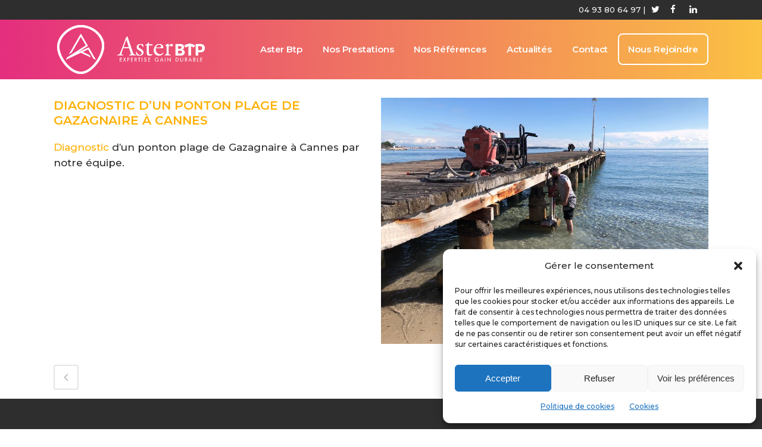

--- FILE ---
content_type: text/html; charset=utf-8
request_url: https://www.google.com/recaptcha/api2/anchor?ar=1&k=6LeqJxwqAAAAAIdmthNJwNWOqWGopVttW79Z_ig2&co=aHR0cHM6Ly93d3cuYXN0ZXJidHAuY29tOjQ0Mw..&hl=en&v=PoyoqOPhxBO7pBk68S4YbpHZ&size=invisible&anchor-ms=20000&execute-ms=30000&cb=cexnjkuwi9vp
body_size: 48615
content:
<!DOCTYPE HTML><html dir="ltr" lang="en"><head><meta http-equiv="Content-Type" content="text/html; charset=UTF-8">
<meta http-equiv="X-UA-Compatible" content="IE=edge">
<title>reCAPTCHA</title>
<style type="text/css">
/* cyrillic-ext */
@font-face {
  font-family: 'Roboto';
  font-style: normal;
  font-weight: 400;
  font-stretch: 100%;
  src: url(//fonts.gstatic.com/s/roboto/v48/KFO7CnqEu92Fr1ME7kSn66aGLdTylUAMa3GUBHMdazTgWw.woff2) format('woff2');
  unicode-range: U+0460-052F, U+1C80-1C8A, U+20B4, U+2DE0-2DFF, U+A640-A69F, U+FE2E-FE2F;
}
/* cyrillic */
@font-face {
  font-family: 'Roboto';
  font-style: normal;
  font-weight: 400;
  font-stretch: 100%;
  src: url(//fonts.gstatic.com/s/roboto/v48/KFO7CnqEu92Fr1ME7kSn66aGLdTylUAMa3iUBHMdazTgWw.woff2) format('woff2');
  unicode-range: U+0301, U+0400-045F, U+0490-0491, U+04B0-04B1, U+2116;
}
/* greek-ext */
@font-face {
  font-family: 'Roboto';
  font-style: normal;
  font-weight: 400;
  font-stretch: 100%;
  src: url(//fonts.gstatic.com/s/roboto/v48/KFO7CnqEu92Fr1ME7kSn66aGLdTylUAMa3CUBHMdazTgWw.woff2) format('woff2');
  unicode-range: U+1F00-1FFF;
}
/* greek */
@font-face {
  font-family: 'Roboto';
  font-style: normal;
  font-weight: 400;
  font-stretch: 100%;
  src: url(//fonts.gstatic.com/s/roboto/v48/KFO7CnqEu92Fr1ME7kSn66aGLdTylUAMa3-UBHMdazTgWw.woff2) format('woff2');
  unicode-range: U+0370-0377, U+037A-037F, U+0384-038A, U+038C, U+038E-03A1, U+03A3-03FF;
}
/* math */
@font-face {
  font-family: 'Roboto';
  font-style: normal;
  font-weight: 400;
  font-stretch: 100%;
  src: url(//fonts.gstatic.com/s/roboto/v48/KFO7CnqEu92Fr1ME7kSn66aGLdTylUAMawCUBHMdazTgWw.woff2) format('woff2');
  unicode-range: U+0302-0303, U+0305, U+0307-0308, U+0310, U+0312, U+0315, U+031A, U+0326-0327, U+032C, U+032F-0330, U+0332-0333, U+0338, U+033A, U+0346, U+034D, U+0391-03A1, U+03A3-03A9, U+03B1-03C9, U+03D1, U+03D5-03D6, U+03F0-03F1, U+03F4-03F5, U+2016-2017, U+2034-2038, U+203C, U+2040, U+2043, U+2047, U+2050, U+2057, U+205F, U+2070-2071, U+2074-208E, U+2090-209C, U+20D0-20DC, U+20E1, U+20E5-20EF, U+2100-2112, U+2114-2115, U+2117-2121, U+2123-214F, U+2190, U+2192, U+2194-21AE, U+21B0-21E5, U+21F1-21F2, U+21F4-2211, U+2213-2214, U+2216-22FF, U+2308-230B, U+2310, U+2319, U+231C-2321, U+2336-237A, U+237C, U+2395, U+239B-23B7, U+23D0, U+23DC-23E1, U+2474-2475, U+25AF, U+25B3, U+25B7, U+25BD, U+25C1, U+25CA, U+25CC, U+25FB, U+266D-266F, U+27C0-27FF, U+2900-2AFF, U+2B0E-2B11, U+2B30-2B4C, U+2BFE, U+3030, U+FF5B, U+FF5D, U+1D400-1D7FF, U+1EE00-1EEFF;
}
/* symbols */
@font-face {
  font-family: 'Roboto';
  font-style: normal;
  font-weight: 400;
  font-stretch: 100%;
  src: url(//fonts.gstatic.com/s/roboto/v48/KFO7CnqEu92Fr1ME7kSn66aGLdTylUAMaxKUBHMdazTgWw.woff2) format('woff2');
  unicode-range: U+0001-000C, U+000E-001F, U+007F-009F, U+20DD-20E0, U+20E2-20E4, U+2150-218F, U+2190, U+2192, U+2194-2199, U+21AF, U+21E6-21F0, U+21F3, U+2218-2219, U+2299, U+22C4-22C6, U+2300-243F, U+2440-244A, U+2460-24FF, U+25A0-27BF, U+2800-28FF, U+2921-2922, U+2981, U+29BF, U+29EB, U+2B00-2BFF, U+4DC0-4DFF, U+FFF9-FFFB, U+10140-1018E, U+10190-1019C, U+101A0, U+101D0-101FD, U+102E0-102FB, U+10E60-10E7E, U+1D2C0-1D2D3, U+1D2E0-1D37F, U+1F000-1F0FF, U+1F100-1F1AD, U+1F1E6-1F1FF, U+1F30D-1F30F, U+1F315, U+1F31C, U+1F31E, U+1F320-1F32C, U+1F336, U+1F378, U+1F37D, U+1F382, U+1F393-1F39F, U+1F3A7-1F3A8, U+1F3AC-1F3AF, U+1F3C2, U+1F3C4-1F3C6, U+1F3CA-1F3CE, U+1F3D4-1F3E0, U+1F3ED, U+1F3F1-1F3F3, U+1F3F5-1F3F7, U+1F408, U+1F415, U+1F41F, U+1F426, U+1F43F, U+1F441-1F442, U+1F444, U+1F446-1F449, U+1F44C-1F44E, U+1F453, U+1F46A, U+1F47D, U+1F4A3, U+1F4B0, U+1F4B3, U+1F4B9, U+1F4BB, U+1F4BF, U+1F4C8-1F4CB, U+1F4D6, U+1F4DA, U+1F4DF, U+1F4E3-1F4E6, U+1F4EA-1F4ED, U+1F4F7, U+1F4F9-1F4FB, U+1F4FD-1F4FE, U+1F503, U+1F507-1F50B, U+1F50D, U+1F512-1F513, U+1F53E-1F54A, U+1F54F-1F5FA, U+1F610, U+1F650-1F67F, U+1F687, U+1F68D, U+1F691, U+1F694, U+1F698, U+1F6AD, U+1F6B2, U+1F6B9-1F6BA, U+1F6BC, U+1F6C6-1F6CF, U+1F6D3-1F6D7, U+1F6E0-1F6EA, U+1F6F0-1F6F3, U+1F6F7-1F6FC, U+1F700-1F7FF, U+1F800-1F80B, U+1F810-1F847, U+1F850-1F859, U+1F860-1F887, U+1F890-1F8AD, U+1F8B0-1F8BB, U+1F8C0-1F8C1, U+1F900-1F90B, U+1F93B, U+1F946, U+1F984, U+1F996, U+1F9E9, U+1FA00-1FA6F, U+1FA70-1FA7C, U+1FA80-1FA89, U+1FA8F-1FAC6, U+1FACE-1FADC, U+1FADF-1FAE9, U+1FAF0-1FAF8, U+1FB00-1FBFF;
}
/* vietnamese */
@font-face {
  font-family: 'Roboto';
  font-style: normal;
  font-weight: 400;
  font-stretch: 100%;
  src: url(//fonts.gstatic.com/s/roboto/v48/KFO7CnqEu92Fr1ME7kSn66aGLdTylUAMa3OUBHMdazTgWw.woff2) format('woff2');
  unicode-range: U+0102-0103, U+0110-0111, U+0128-0129, U+0168-0169, U+01A0-01A1, U+01AF-01B0, U+0300-0301, U+0303-0304, U+0308-0309, U+0323, U+0329, U+1EA0-1EF9, U+20AB;
}
/* latin-ext */
@font-face {
  font-family: 'Roboto';
  font-style: normal;
  font-weight: 400;
  font-stretch: 100%;
  src: url(//fonts.gstatic.com/s/roboto/v48/KFO7CnqEu92Fr1ME7kSn66aGLdTylUAMa3KUBHMdazTgWw.woff2) format('woff2');
  unicode-range: U+0100-02BA, U+02BD-02C5, U+02C7-02CC, U+02CE-02D7, U+02DD-02FF, U+0304, U+0308, U+0329, U+1D00-1DBF, U+1E00-1E9F, U+1EF2-1EFF, U+2020, U+20A0-20AB, U+20AD-20C0, U+2113, U+2C60-2C7F, U+A720-A7FF;
}
/* latin */
@font-face {
  font-family: 'Roboto';
  font-style: normal;
  font-weight: 400;
  font-stretch: 100%;
  src: url(//fonts.gstatic.com/s/roboto/v48/KFO7CnqEu92Fr1ME7kSn66aGLdTylUAMa3yUBHMdazQ.woff2) format('woff2');
  unicode-range: U+0000-00FF, U+0131, U+0152-0153, U+02BB-02BC, U+02C6, U+02DA, U+02DC, U+0304, U+0308, U+0329, U+2000-206F, U+20AC, U+2122, U+2191, U+2193, U+2212, U+2215, U+FEFF, U+FFFD;
}
/* cyrillic-ext */
@font-face {
  font-family: 'Roboto';
  font-style: normal;
  font-weight: 500;
  font-stretch: 100%;
  src: url(//fonts.gstatic.com/s/roboto/v48/KFO7CnqEu92Fr1ME7kSn66aGLdTylUAMa3GUBHMdazTgWw.woff2) format('woff2');
  unicode-range: U+0460-052F, U+1C80-1C8A, U+20B4, U+2DE0-2DFF, U+A640-A69F, U+FE2E-FE2F;
}
/* cyrillic */
@font-face {
  font-family: 'Roboto';
  font-style: normal;
  font-weight: 500;
  font-stretch: 100%;
  src: url(//fonts.gstatic.com/s/roboto/v48/KFO7CnqEu92Fr1ME7kSn66aGLdTylUAMa3iUBHMdazTgWw.woff2) format('woff2');
  unicode-range: U+0301, U+0400-045F, U+0490-0491, U+04B0-04B1, U+2116;
}
/* greek-ext */
@font-face {
  font-family: 'Roboto';
  font-style: normal;
  font-weight: 500;
  font-stretch: 100%;
  src: url(//fonts.gstatic.com/s/roboto/v48/KFO7CnqEu92Fr1ME7kSn66aGLdTylUAMa3CUBHMdazTgWw.woff2) format('woff2');
  unicode-range: U+1F00-1FFF;
}
/* greek */
@font-face {
  font-family: 'Roboto';
  font-style: normal;
  font-weight: 500;
  font-stretch: 100%;
  src: url(//fonts.gstatic.com/s/roboto/v48/KFO7CnqEu92Fr1ME7kSn66aGLdTylUAMa3-UBHMdazTgWw.woff2) format('woff2');
  unicode-range: U+0370-0377, U+037A-037F, U+0384-038A, U+038C, U+038E-03A1, U+03A3-03FF;
}
/* math */
@font-face {
  font-family: 'Roboto';
  font-style: normal;
  font-weight: 500;
  font-stretch: 100%;
  src: url(//fonts.gstatic.com/s/roboto/v48/KFO7CnqEu92Fr1ME7kSn66aGLdTylUAMawCUBHMdazTgWw.woff2) format('woff2');
  unicode-range: U+0302-0303, U+0305, U+0307-0308, U+0310, U+0312, U+0315, U+031A, U+0326-0327, U+032C, U+032F-0330, U+0332-0333, U+0338, U+033A, U+0346, U+034D, U+0391-03A1, U+03A3-03A9, U+03B1-03C9, U+03D1, U+03D5-03D6, U+03F0-03F1, U+03F4-03F5, U+2016-2017, U+2034-2038, U+203C, U+2040, U+2043, U+2047, U+2050, U+2057, U+205F, U+2070-2071, U+2074-208E, U+2090-209C, U+20D0-20DC, U+20E1, U+20E5-20EF, U+2100-2112, U+2114-2115, U+2117-2121, U+2123-214F, U+2190, U+2192, U+2194-21AE, U+21B0-21E5, U+21F1-21F2, U+21F4-2211, U+2213-2214, U+2216-22FF, U+2308-230B, U+2310, U+2319, U+231C-2321, U+2336-237A, U+237C, U+2395, U+239B-23B7, U+23D0, U+23DC-23E1, U+2474-2475, U+25AF, U+25B3, U+25B7, U+25BD, U+25C1, U+25CA, U+25CC, U+25FB, U+266D-266F, U+27C0-27FF, U+2900-2AFF, U+2B0E-2B11, U+2B30-2B4C, U+2BFE, U+3030, U+FF5B, U+FF5D, U+1D400-1D7FF, U+1EE00-1EEFF;
}
/* symbols */
@font-face {
  font-family: 'Roboto';
  font-style: normal;
  font-weight: 500;
  font-stretch: 100%;
  src: url(//fonts.gstatic.com/s/roboto/v48/KFO7CnqEu92Fr1ME7kSn66aGLdTylUAMaxKUBHMdazTgWw.woff2) format('woff2');
  unicode-range: U+0001-000C, U+000E-001F, U+007F-009F, U+20DD-20E0, U+20E2-20E4, U+2150-218F, U+2190, U+2192, U+2194-2199, U+21AF, U+21E6-21F0, U+21F3, U+2218-2219, U+2299, U+22C4-22C6, U+2300-243F, U+2440-244A, U+2460-24FF, U+25A0-27BF, U+2800-28FF, U+2921-2922, U+2981, U+29BF, U+29EB, U+2B00-2BFF, U+4DC0-4DFF, U+FFF9-FFFB, U+10140-1018E, U+10190-1019C, U+101A0, U+101D0-101FD, U+102E0-102FB, U+10E60-10E7E, U+1D2C0-1D2D3, U+1D2E0-1D37F, U+1F000-1F0FF, U+1F100-1F1AD, U+1F1E6-1F1FF, U+1F30D-1F30F, U+1F315, U+1F31C, U+1F31E, U+1F320-1F32C, U+1F336, U+1F378, U+1F37D, U+1F382, U+1F393-1F39F, U+1F3A7-1F3A8, U+1F3AC-1F3AF, U+1F3C2, U+1F3C4-1F3C6, U+1F3CA-1F3CE, U+1F3D4-1F3E0, U+1F3ED, U+1F3F1-1F3F3, U+1F3F5-1F3F7, U+1F408, U+1F415, U+1F41F, U+1F426, U+1F43F, U+1F441-1F442, U+1F444, U+1F446-1F449, U+1F44C-1F44E, U+1F453, U+1F46A, U+1F47D, U+1F4A3, U+1F4B0, U+1F4B3, U+1F4B9, U+1F4BB, U+1F4BF, U+1F4C8-1F4CB, U+1F4D6, U+1F4DA, U+1F4DF, U+1F4E3-1F4E6, U+1F4EA-1F4ED, U+1F4F7, U+1F4F9-1F4FB, U+1F4FD-1F4FE, U+1F503, U+1F507-1F50B, U+1F50D, U+1F512-1F513, U+1F53E-1F54A, U+1F54F-1F5FA, U+1F610, U+1F650-1F67F, U+1F687, U+1F68D, U+1F691, U+1F694, U+1F698, U+1F6AD, U+1F6B2, U+1F6B9-1F6BA, U+1F6BC, U+1F6C6-1F6CF, U+1F6D3-1F6D7, U+1F6E0-1F6EA, U+1F6F0-1F6F3, U+1F6F7-1F6FC, U+1F700-1F7FF, U+1F800-1F80B, U+1F810-1F847, U+1F850-1F859, U+1F860-1F887, U+1F890-1F8AD, U+1F8B0-1F8BB, U+1F8C0-1F8C1, U+1F900-1F90B, U+1F93B, U+1F946, U+1F984, U+1F996, U+1F9E9, U+1FA00-1FA6F, U+1FA70-1FA7C, U+1FA80-1FA89, U+1FA8F-1FAC6, U+1FACE-1FADC, U+1FADF-1FAE9, U+1FAF0-1FAF8, U+1FB00-1FBFF;
}
/* vietnamese */
@font-face {
  font-family: 'Roboto';
  font-style: normal;
  font-weight: 500;
  font-stretch: 100%;
  src: url(//fonts.gstatic.com/s/roboto/v48/KFO7CnqEu92Fr1ME7kSn66aGLdTylUAMa3OUBHMdazTgWw.woff2) format('woff2');
  unicode-range: U+0102-0103, U+0110-0111, U+0128-0129, U+0168-0169, U+01A0-01A1, U+01AF-01B0, U+0300-0301, U+0303-0304, U+0308-0309, U+0323, U+0329, U+1EA0-1EF9, U+20AB;
}
/* latin-ext */
@font-face {
  font-family: 'Roboto';
  font-style: normal;
  font-weight: 500;
  font-stretch: 100%;
  src: url(//fonts.gstatic.com/s/roboto/v48/KFO7CnqEu92Fr1ME7kSn66aGLdTylUAMa3KUBHMdazTgWw.woff2) format('woff2');
  unicode-range: U+0100-02BA, U+02BD-02C5, U+02C7-02CC, U+02CE-02D7, U+02DD-02FF, U+0304, U+0308, U+0329, U+1D00-1DBF, U+1E00-1E9F, U+1EF2-1EFF, U+2020, U+20A0-20AB, U+20AD-20C0, U+2113, U+2C60-2C7F, U+A720-A7FF;
}
/* latin */
@font-face {
  font-family: 'Roboto';
  font-style: normal;
  font-weight: 500;
  font-stretch: 100%;
  src: url(//fonts.gstatic.com/s/roboto/v48/KFO7CnqEu92Fr1ME7kSn66aGLdTylUAMa3yUBHMdazQ.woff2) format('woff2');
  unicode-range: U+0000-00FF, U+0131, U+0152-0153, U+02BB-02BC, U+02C6, U+02DA, U+02DC, U+0304, U+0308, U+0329, U+2000-206F, U+20AC, U+2122, U+2191, U+2193, U+2212, U+2215, U+FEFF, U+FFFD;
}
/* cyrillic-ext */
@font-face {
  font-family: 'Roboto';
  font-style: normal;
  font-weight: 900;
  font-stretch: 100%;
  src: url(//fonts.gstatic.com/s/roboto/v48/KFO7CnqEu92Fr1ME7kSn66aGLdTylUAMa3GUBHMdazTgWw.woff2) format('woff2');
  unicode-range: U+0460-052F, U+1C80-1C8A, U+20B4, U+2DE0-2DFF, U+A640-A69F, U+FE2E-FE2F;
}
/* cyrillic */
@font-face {
  font-family: 'Roboto';
  font-style: normal;
  font-weight: 900;
  font-stretch: 100%;
  src: url(//fonts.gstatic.com/s/roboto/v48/KFO7CnqEu92Fr1ME7kSn66aGLdTylUAMa3iUBHMdazTgWw.woff2) format('woff2');
  unicode-range: U+0301, U+0400-045F, U+0490-0491, U+04B0-04B1, U+2116;
}
/* greek-ext */
@font-face {
  font-family: 'Roboto';
  font-style: normal;
  font-weight: 900;
  font-stretch: 100%;
  src: url(//fonts.gstatic.com/s/roboto/v48/KFO7CnqEu92Fr1ME7kSn66aGLdTylUAMa3CUBHMdazTgWw.woff2) format('woff2');
  unicode-range: U+1F00-1FFF;
}
/* greek */
@font-face {
  font-family: 'Roboto';
  font-style: normal;
  font-weight: 900;
  font-stretch: 100%;
  src: url(//fonts.gstatic.com/s/roboto/v48/KFO7CnqEu92Fr1ME7kSn66aGLdTylUAMa3-UBHMdazTgWw.woff2) format('woff2');
  unicode-range: U+0370-0377, U+037A-037F, U+0384-038A, U+038C, U+038E-03A1, U+03A3-03FF;
}
/* math */
@font-face {
  font-family: 'Roboto';
  font-style: normal;
  font-weight: 900;
  font-stretch: 100%;
  src: url(//fonts.gstatic.com/s/roboto/v48/KFO7CnqEu92Fr1ME7kSn66aGLdTylUAMawCUBHMdazTgWw.woff2) format('woff2');
  unicode-range: U+0302-0303, U+0305, U+0307-0308, U+0310, U+0312, U+0315, U+031A, U+0326-0327, U+032C, U+032F-0330, U+0332-0333, U+0338, U+033A, U+0346, U+034D, U+0391-03A1, U+03A3-03A9, U+03B1-03C9, U+03D1, U+03D5-03D6, U+03F0-03F1, U+03F4-03F5, U+2016-2017, U+2034-2038, U+203C, U+2040, U+2043, U+2047, U+2050, U+2057, U+205F, U+2070-2071, U+2074-208E, U+2090-209C, U+20D0-20DC, U+20E1, U+20E5-20EF, U+2100-2112, U+2114-2115, U+2117-2121, U+2123-214F, U+2190, U+2192, U+2194-21AE, U+21B0-21E5, U+21F1-21F2, U+21F4-2211, U+2213-2214, U+2216-22FF, U+2308-230B, U+2310, U+2319, U+231C-2321, U+2336-237A, U+237C, U+2395, U+239B-23B7, U+23D0, U+23DC-23E1, U+2474-2475, U+25AF, U+25B3, U+25B7, U+25BD, U+25C1, U+25CA, U+25CC, U+25FB, U+266D-266F, U+27C0-27FF, U+2900-2AFF, U+2B0E-2B11, U+2B30-2B4C, U+2BFE, U+3030, U+FF5B, U+FF5D, U+1D400-1D7FF, U+1EE00-1EEFF;
}
/* symbols */
@font-face {
  font-family: 'Roboto';
  font-style: normal;
  font-weight: 900;
  font-stretch: 100%;
  src: url(//fonts.gstatic.com/s/roboto/v48/KFO7CnqEu92Fr1ME7kSn66aGLdTylUAMaxKUBHMdazTgWw.woff2) format('woff2');
  unicode-range: U+0001-000C, U+000E-001F, U+007F-009F, U+20DD-20E0, U+20E2-20E4, U+2150-218F, U+2190, U+2192, U+2194-2199, U+21AF, U+21E6-21F0, U+21F3, U+2218-2219, U+2299, U+22C4-22C6, U+2300-243F, U+2440-244A, U+2460-24FF, U+25A0-27BF, U+2800-28FF, U+2921-2922, U+2981, U+29BF, U+29EB, U+2B00-2BFF, U+4DC0-4DFF, U+FFF9-FFFB, U+10140-1018E, U+10190-1019C, U+101A0, U+101D0-101FD, U+102E0-102FB, U+10E60-10E7E, U+1D2C0-1D2D3, U+1D2E0-1D37F, U+1F000-1F0FF, U+1F100-1F1AD, U+1F1E6-1F1FF, U+1F30D-1F30F, U+1F315, U+1F31C, U+1F31E, U+1F320-1F32C, U+1F336, U+1F378, U+1F37D, U+1F382, U+1F393-1F39F, U+1F3A7-1F3A8, U+1F3AC-1F3AF, U+1F3C2, U+1F3C4-1F3C6, U+1F3CA-1F3CE, U+1F3D4-1F3E0, U+1F3ED, U+1F3F1-1F3F3, U+1F3F5-1F3F7, U+1F408, U+1F415, U+1F41F, U+1F426, U+1F43F, U+1F441-1F442, U+1F444, U+1F446-1F449, U+1F44C-1F44E, U+1F453, U+1F46A, U+1F47D, U+1F4A3, U+1F4B0, U+1F4B3, U+1F4B9, U+1F4BB, U+1F4BF, U+1F4C8-1F4CB, U+1F4D6, U+1F4DA, U+1F4DF, U+1F4E3-1F4E6, U+1F4EA-1F4ED, U+1F4F7, U+1F4F9-1F4FB, U+1F4FD-1F4FE, U+1F503, U+1F507-1F50B, U+1F50D, U+1F512-1F513, U+1F53E-1F54A, U+1F54F-1F5FA, U+1F610, U+1F650-1F67F, U+1F687, U+1F68D, U+1F691, U+1F694, U+1F698, U+1F6AD, U+1F6B2, U+1F6B9-1F6BA, U+1F6BC, U+1F6C6-1F6CF, U+1F6D3-1F6D7, U+1F6E0-1F6EA, U+1F6F0-1F6F3, U+1F6F7-1F6FC, U+1F700-1F7FF, U+1F800-1F80B, U+1F810-1F847, U+1F850-1F859, U+1F860-1F887, U+1F890-1F8AD, U+1F8B0-1F8BB, U+1F8C0-1F8C1, U+1F900-1F90B, U+1F93B, U+1F946, U+1F984, U+1F996, U+1F9E9, U+1FA00-1FA6F, U+1FA70-1FA7C, U+1FA80-1FA89, U+1FA8F-1FAC6, U+1FACE-1FADC, U+1FADF-1FAE9, U+1FAF0-1FAF8, U+1FB00-1FBFF;
}
/* vietnamese */
@font-face {
  font-family: 'Roboto';
  font-style: normal;
  font-weight: 900;
  font-stretch: 100%;
  src: url(//fonts.gstatic.com/s/roboto/v48/KFO7CnqEu92Fr1ME7kSn66aGLdTylUAMa3OUBHMdazTgWw.woff2) format('woff2');
  unicode-range: U+0102-0103, U+0110-0111, U+0128-0129, U+0168-0169, U+01A0-01A1, U+01AF-01B0, U+0300-0301, U+0303-0304, U+0308-0309, U+0323, U+0329, U+1EA0-1EF9, U+20AB;
}
/* latin-ext */
@font-face {
  font-family: 'Roboto';
  font-style: normal;
  font-weight: 900;
  font-stretch: 100%;
  src: url(//fonts.gstatic.com/s/roboto/v48/KFO7CnqEu92Fr1ME7kSn66aGLdTylUAMa3KUBHMdazTgWw.woff2) format('woff2');
  unicode-range: U+0100-02BA, U+02BD-02C5, U+02C7-02CC, U+02CE-02D7, U+02DD-02FF, U+0304, U+0308, U+0329, U+1D00-1DBF, U+1E00-1E9F, U+1EF2-1EFF, U+2020, U+20A0-20AB, U+20AD-20C0, U+2113, U+2C60-2C7F, U+A720-A7FF;
}
/* latin */
@font-face {
  font-family: 'Roboto';
  font-style: normal;
  font-weight: 900;
  font-stretch: 100%;
  src: url(//fonts.gstatic.com/s/roboto/v48/KFO7CnqEu92Fr1ME7kSn66aGLdTylUAMa3yUBHMdazQ.woff2) format('woff2');
  unicode-range: U+0000-00FF, U+0131, U+0152-0153, U+02BB-02BC, U+02C6, U+02DA, U+02DC, U+0304, U+0308, U+0329, U+2000-206F, U+20AC, U+2122, U+2191, U+2193, U+2212, U+2215, U+FEFF, U+FFFD;
}

</style>
<link rel="stylesheet" type="text/css" href="https://www.gstatic.com/recaptcha/releases/PoyoqOPhxBO7pBk68S4YbpHZ/styles__ltr.css">
<script nonce="hosog4GaK71q1OGgdAxq0w" type="text/javascript">window['__recaptcha_api'] = 'https://www.google.com/recaptcha/api2/';</script>
<script type="text/javascript" src="https://www.gstatic.com/recaptcha/releases/PoyoqOPhxBO7pBk68S4YbpHZ/recaptcha__en.js" nonce="hosog4GaK71q1OGgdAxq0w">
      
    </script></head>
<body><div id="rc-anchor-alert" class="rc-anchor-alert"></div>
<input type="hidden" id="recaptcha-token" value="[base64]">
<script type="text/javascript" nonce="hosog4GaK71q1OGgdAxq0w">
      recaptcha.anchor.Main.init("[\x22ainput\x22,[\x22bgdata\x22,\x22\x22,\[base64]/[base64]/[base64]/[base64]/[base64]/UltsKytdPUU6KEU8MjA0OD9SW2wrK109RT4+NnwxOTI6KChFJjY0NTEyKT09NTUyOTYmJk0rMTxjLmxlbmd0aCYmKGMuY2hhckNvZGVBdChNKzEpJjY0NTEyKT09NTYzMjA/[base64]/[base64]/[base64]/[base64]/[base64]/[base64]/[base64]\x22,\[base64]\x22,\x22K8ONZiwwWwXDk8KNwrXCgn/Cs8OLw4ZRPMKQPMKswoItw63DisK+VsKXw6suw50Gw5hIcmTDrh9Uwo4Aw64bwq/DusOcBcO8wpHDhA49w6AIeMOiTG7Ciw1Gw4EjOEtgw4XCtFNwXsK5ZsOYR8K3AcKBQF7CpgLDqMOeE8KxDhXCoU7Di8KpG8O3w4NKUcKxacKNw5fCmsOuwo4fVcOewrnDrRrCtsO7wqnDpMO4JEQ7GRzDm3LDmzYDLcKgBgPDj8K/w68fBRcdwpfCn8K+ZTrCi3xDw6XCrThYesKWT8OYw4BywqJJQDEuwpfCrhHCrsKFCGYKYBU/Gn/CpMOFRSbDlTjCl1sye8Oaw4vCi8KQBgRqwpYBwr/CpREvYU7CuAcFwo9fwol5eGk/KcO+wqbCp8KJwpNOw4DDtcKCJQnCocOtwrF8woTCn0vCl8OfFhXCjcKvw7Nyw7gCwprClcKKwp8Vw6fCoF3DqMOkwolxODjCjsKFb0nDgkA/ZlPCqMO6DcKGWsOtw61BGsKWw7lMW2dDHzLCoSACABhhw5dCXHM7TDQUEHo1w70Yw68Bwr0awqrCsA4Yw5Ytw5xjX8OBw6cXEsKXO8OSw455w41re1pxwqZwAMK0w756w7XDqU9+w61UbMKocgRtwoDCvsOUU8OFwqwoPhoLLcKXLV/DqCVjwrrDk8OWKXjCvDDCp8ObOMKeSMKpY8O4wpjCjVgTwrsQwoLDmm7CksObO8O2wpzDkMO1w4IGwr5Mw5ozDQ3CosK6CsKQD8ODe0TDnVfDhcK7w5HDv2cBwolRw7PDncO+wqZcwoXCpMKMeMKBQcKvD8K/UH3Dl3dnwobDgE9RWRTCq8O2VkZdIMOPFsKGw7FhcGXDjcKiFsOZbDnDsEvCl8Kdw6zCunhxwoUywoFQw6jDpjPCpMKlDQ4qwpUgwrzDm8KrwqjCkcOowpBgwrDDgsKJw43Dk8KmworDpgHCh3FOOzgawrvDg8OLw5AcUFQZZgbDjBIwJcK/[base64]/CisOew7XCosKgwrjDu8OeasKpGQR8HX0RwpI5d8O+LAPDo8K4wr01w4/CuF4BwoHCmMKxwonChC/[base64]/w5dTw6A4XWZvO8OLJn3CjgHClcOwBcOUBgzCtMOow7ZGw5puwp/DgcO2wovDkW4ow6YEwpIPYcKGF8OAZhotNsKew6HCjBAhQErDkcOcRyhRDcKybjVowphZUX/Ds8KsDcK/XwLDlEDChWYrBcOgwoMqfCMyEEHDksOpB0HDi8OOwpVHY8K+wp/Dh8Ole8O8V8K5wrLClsKwwrzDozJPw5XCmsK7dMK7b8KNZMK0GlnCvEPDl8OmD8OnJz4swq5Cwr3ColfCpDQ6LsKNO1PCq3kHwoocKH/DqHvCs1PCpUnDjsOuw4zClMOBwr7CrD3Du1/[base64]/w7HDgVZFP8OXw5B/[base64]/Cq1jCh8O5dGLCpcKRw5vDjR7Dj3nCgsOgwq1lPMK1fMOew4LCqQTDhDpBwqnDscK/QcOXw5rDlsOiw5ZTMsOIw77Dv8OkOMKuwrVwZMKiYSnDtcKIw7XCnQEkw7PDhsKdRm7DlUPDkcKyw6lIw6gEHsKBw7R4UsOOVT7CrsKaNznCmkPDgy5pYMOoeWHDtX7CkSzCs0XCkVDCnUQmacK1YMKxwq/DoMKbwq/DrAvDoE/CinPCtMKQw684GgrDhTLCphXCgMKxNMOdw4NCwqgPccKMdEJRw410QXJswoHCvMO6GcK8AiTDtUvCgsOpwpbCvwNswrPDqXzDmU4JMS7DsUUJUCDDmsORIcOVw6AUw7Egw5MqRQh1M0DCtMKWw4DCmmxxw6vChAfDtS/Cp8K8w6UeAX8OdcK1w73Ds8KkbsOTw4pvwp0Gw6BfNMKTwplKw7Ehwq9LLsOKEghXUMKCw5UdwpvDgcOkwqcww4LDgibDvDzCkcOpOlNKLcOePsKaEkU2w7pfwrB9w7sZwosEwovCngHDgMOfCMKRw4t+w4/[base64]/e2XDlMKla8OvYcKcw7FVw4R/VyAQYMOfwpXChAotHcKsw4bCg8ODw7jDhAAUwpvCnkgJwoIbw4NUw5rDqMO0wrwPX8KqIXhISwXCuxFow5F8G0dwwobCkcOXwo/Cinw7w6LDn8OhAxzCscOEw5HDj8OhwpDCl3rCpsKkTcOxMcKRwpPDrMKcw47ClcKgw73CpMOIwqxvTSckwqPDrkPChTpBTsKMXMOmw4DDiMOdw4cvwoXCoMKAw5laXwxVAwoKwr1Rw6bDo8OFfsKoQhbCj8KlwrbDncOjCMO5WcOMMMKoecK/di7CoyPDvgjDgHbCpcOZKTDCllDDkMKDw5Aiwo3Dnztzwq7DtsOWR8KBJHF1T10Fw61JZsKzwq/DrFF9I8OUwq4Pw7F/GHLCvQBJcXJmBQ/[base64]/KBnCicOTByUHwokIXD9Tw5VDTiHCozbDrgADHsO6esOWw47DsUfDucOSw6jDlnLDqHLDlHrCp8Kww4pIw4EWH2IwJcKzwqvDrTTDpcOwwqLCth52O0pBYT/DnkF0w7/DrwxKw4xqJXjCisKxw4DDtcOxUnfChFfCncObLsOMYHwyw7rCtcOjwqjCqywAG8O6dcOYwrHCtjHCrxXDpzLDmDTCknBLBsOibkJGYVUVwpwZaMOww4UMY8KaRxoTX2rChCbCicKvLx/DrxkRJMK9LG/Dq8KddWbDrcORasOBNSQ7w6nDvMOkaDLCucOyTEnDihQ7wpMWwoZhwpxZw50Twop/VV/DvnHDv8KXCSFLCB7CoMKtwpY4LgDCtMOkcDDCjjbDncKgFMKzPMKiMMOGw7RMwrbDs3/[base64]/[base64]/DgFVsw5fCjMOQwqhmTT1FK8OswrvDrcORRcKYw5lTwo8sUMOywq4qb8K2E0owE3VZwq/CvMOMwrPCmsKnNDsjw7Z4YMK5N1XDlDPCusKOwotUC3UiwqNgw6wrIcOnLsK/w7ErZCxifS/[base64]/[base64]/w6bCkFzDvcKqwpnDtcOewqTCmsOJVMKKd8OYeEJ0wrksw5xTIW7DllnClmLDvMOsw4I+P8OVdUZJwr8CJsKUBw4/[base64]/CrDnDkRIXTcKkwr0ZwpvDqyBUwrVmY8KwwqHCucKoVjTDpGhZwo/[base64]/DkkvCgsOGBRhmVBo8wqXCrjw0w6fChcO4w74RwprDu8OhfRkyw4Nuwqd3Q8KKYFjDklvDqMKdX1J0M2fDoMKeTgLCnnsHw4ENw6g9BQEtGEvCpsK7XE/[base64]/Dq2bCn0EiTHs1w5nCg0VKw7h/E8OYwqVeccKMLwZUf0USU8KhwobCsyAUFcOJwox6ZMOhIcKawpDDsHstw4rCjcKswoNIw7FEQMOvwrDClhDCpcK1wq3DksOMfsKTVDXDqSvCn3nDrcK4wofCp8Kgw54Vwq5rwq7DhGjClMKrwq3CiHbDk8O/I25mw4QOw4A3CsKHwrgnIcKPw67Dq3fDt3nDt2sXw6Nmwp/DrzrDusKLbMKQwrDDiMKTwq87aynDhFcBwol4wqADw5lQw5dhF8KIHRjDr8ORw4fCrcKiaWdPwr9uSC99w7rDoGLCmlk5R8OYKEfCuVfDq8KOw4jCqhMCw4zCvMKBw747QcKswqDDhk7DmVHDgi4DwqvDsE/Dnn8TG8OIEcKywozDiiLDmwvDkMKAwrs8woZvA8K8w74Xw7E/TsKMwr0oLMOOUkJFIMO+J8OHUAZdw70qwqDCr8OCwpJ4w6TCqG3CtjBybU/DlgXDmMOlw7BawrzCiCDCtzM/wq3CscKow4bCjCEbwqHDj37CrsKdQ8KJw7rDmsOfwovDnVASwqBvwo7CtMOUM8KbwqzCgTsuByB2S8Kpwo9nbAZ3wo50ecK1w5DDo8OuPyjCjsOaWMKSAMOHBVFzwojCrcOoKUfCh8OVcUnCusKHPMOJwoYCTgPCqMKfwrjDksOYAsKRw6Ipw6FkDC8/JUJtw4TCusOobUZDFcOawovCncOgwo46wpjDoHQzMcKQw7Z4KBbCnMKvw6fDo1fDpx7Dn8Ksw6lJQz9mw5AUw4/[base64]/CtF0ywoF1Nh3CvsOebcOVwo1uw73DjRV9w5Bqw6HDinrDvWTChcKawoxdIcO/[base64]/wpdGwqtEXcOQGHojCyUDw7YMKnDDl8KQQ8O9w6TDv8OowrtKKnDDjnjDpQRjYFvCsMOZLsO9woEKfMKIPsKMQ8Ocwr0eRCYIKyzCjcKEw6wNwrrCgsKLwo0uwqwiw5tEAcK3w54/W8KOw4E4BV/[base64]/CpjJxwrc9DUjDlzZfw6DCrCTDosKIMBBlw5zCsUJ/w6fCjy5DOFnDhSnCuQPDssO/w7nDjMOyU2TClxjDhsOfXj1Jw4jCk3lPwrUlUcKVMMOvGyt5woJgf8K3DS4zwpg/wo/DocO2AcO6X1bCoyzCtXLDt0zDtcOWw6nDrcO1wpxgBcOzJC0ZTA4KOxvDjmnCvwPCr1TDlHgOIMK5BcKewq7CoDjDonjDqsKwRx3Cl8OxG8OLwpjDpsKCT8OrPcKDw54XEXkww6/DslXCtsO/w5DDgDLCplTDoAN/wr7CmcObwotKesK/w4/CnTrDmcObGhbDtsONwpg5XXl9HMK0IW9Iw5lZTMOZworCrsK8I8Kdw4rDrMKkwqzCgDx/wogtwrpdw4fCuMOQGHPDnnLCocKqexdWwoEtwqddK8KidSM8wofCjsKfw7EMAzk7X8KEHcKuZMKlODlxw5ZDw6NVR8KRf8KjC8ORYsKSw4hEw5/CsMKfw5DCrlAYB8OXw4Asw5HCisO5wpcewr5XCk55Q8O9w5tMw5MECHHDgnHCrcODDBjDs8OGwojCnzbDqRR0W2oZJFbDmV/[base64]/PnI1TFjDmsO/F31PH2UTwqZzw4wCWsO9woVdwrnDpCZkWVPCtMKlwoV/wrgKeiwbw5LCssKYGMKiXA3CucOVw7PCosKtw6LDpsKxwqbCpwXDusKbwoATwrjCosKVMlTClA5ocsKfwrTDssO0woQMwp9saMO5w5x3MMOhSMOOwoHDohMpwrnDmsOQesKjwoFlK3Y4wrdRw5zCg8OywrvCuxrCqMOQPxrDjsOCwo/Dqkg/[base64]/WGjCiULCm8KMw6XDp8KlDMKxw6hUw7zCmcK/[base64]/CuMKcwoQEwrrCl8OuwqzCtkbDkmFEOj10MDx3w5p6GMK4wpF0wrrClGEtVyvChW46wqYpwql6wrfDkD7CuSwDw6DCgjg3wqbCgAzDqUd/wrFwwr0KwrcNRnLDoMKDX8Omwp7CvMKfwoJOwqBXaQkaVDhxaULCrRkHJcOBw6/CtigvBw/[base64]/Cl8O8CsOuw4kgwpBQwr5IFkp7w6bCrsORw6TDklQ2woVFwph+w681wpLCt2DCuQrDq8KtTwXCm8OWdXPCrsO1PmXDssOUNH9uYGFlwrTCoAwdwogEw4RFw4Mfw5xEbQ/CoDwVV8Otw7bCrMKLRsKZUxzDkkcow6UKwo/CqcOrV2UAw7DChMKeYknDm8OXwrXCs2bDtMOWwroUDsOJw4MYZA/DuMKxwr3DlSPCuyPDi8KMLiHCnsOCe1zDusKhw6lhwpvCvw5hwqbCkXzDoT/CncOywqzDiD0qwr3CuMKtwrnDuC/Cp8Ovw6PCn8OMe8KzYBQNS8KYY2p9bVclw7giw5nDvizDgGXDmMOGSALDgTfDjcOdJsKZw4/CsMOzw79Rw6/[base64]/[base64]/DmWfDrMOaGMKKwqHChXjDv8KdAMKNw54+BgM4X8Omw6kWDTLDqsKmIsKFw4XDokhiQAbCjGYswq5mw4/DtwXCvSIxwp/[base64]/CsCnCpTrDkBfCn8OFw5PCsMKCPcKAw6hmBcKuw4dKwos1fsONE3LCtxh5w53DuMKew5TCrEDCoU7DjTJLa8K1VsKoUlDDicOhw402w6kmbwHCtgLClsKywqrCgMKFwqXDrsK/woHCgVLDqDQfDzXCh3FMw5HDrMKqBVk/[base64]/DmMOUKMKSRyzDg8Kfw4/CvsKHw7wjesKnw7DCvhkiLcOewrYibzdTdcOIwrl0OSgwwokKwpRNwrnDgsKmwpJKw7Rzw4rCghJWVcKgw4bCkcKKw5rCjwrChMOxNEo8w5IkOsKZw6dnL03CiRPCukwzwrDDmz7CuXzCr8KDesO6wpRzwovCi3zCkG3CvMKiDmrDhMK0WcKVw7vDpC51Kl/DvcKKc3HCi05Ow5/Cp8KOb2vDu8OXwqIHw7UfAsKed8KwYSvDmy/CpD5Ww4MFeCrCusOMwo7DgsOew7bCl8KEw6QrwrM7wobCsMOsw4LCpMO5wqN1w4PCsRrDnHB2w5fDpcKdw6nDhsOqwpnDrsK9EGbDi8KcUXYlJMKCFMKkGyvCpMKIw7lewo/CqMOGwovDkk9VcMOdEcOnw6/[base64]/CqifCpsOdwqPDowUBbGN9wqR3KMK1w5p+XsOUw75Ww7pxe8OFPSVRwpfDuMK0BcO4w4kWZkHCtirCpEPCnXU8BhrCiUbCmcORfwVbw5dAw5HDmHU3XmQjRMKGNR/CssOAPcOewqNha8OWw7QUwr/DmcO1wrBew6I9wpVEIsKgw55vJEjDsn5swpgtw5nCvMO0A0QdfsODPw/Dr0zDjgxaWmgRwoJ1w5nCt1nDnXXDnABzwpXCrkbDsGJcwrs0woXCiA/DqMK9w5YVIWQiAcK3w7/CpMO4w6jDq8O+wr3DoWNhWsO4w7xyw6PDhcKvCWV2wqPDr2w6fcKsw6DCgMOWFMOawq8xIMOyDMKuN0hdw4QfNMOLw5vCtSfCmMOOXhhSbSI3w5rCsSldwofDnx9qXcKWw6lQGMOMw4jDqgfDlMKbwo3DmFZtODPDusKcA1/DiU1oJiTDmcOYwqbDqcOQwoDDuB7Cp8KcEz/CssKnwpUWwrTDq2Nrw40lHsKrdsKywrHDo8KpIkNnw7PDoSM6SxEtTsKnw4JqTcOVwrLChFfDhyhKecOSPjbCpMORwrLDjMKwwqnDi252Ql8LbSdzGMKDw7xJTyXCjcKnAsKdUgPCgwnCuQfCicO4w6nCmSjDt8KqwozCrsO8I8KXM8OsBWLCqmNibsK2w5HDg8Oywp/DhMKgw45ywqNqwoTDhcKgZsKTwpLCk1fCu8KGfVXDjsO6wrIWNwDCoMK9I8O0D8OGw7bCocK9aBrCoE3CocKww5w/wohHwohgWGcUOF1QwqPCjhDDmC5Id2lhw6QsZQ4NE8OJOn4Tw4oJCwYswp4qecK1LMKdWBXCk3jDs8Kzw6HDpxrCicOsOA8RHWfCiMK3w5vDhMKdbsKNDMOpw6jClWXDpcK/AkzDuMK9D8OswqzDh8OTRDHCoyXDpHHDvcOcR8KoRcOQXcK3wqUAPcOSwozCtcOZYC/Ckw4gwp/CtkllwqZKw5HDr8KwwrQzCMOCwpzChn/DsHDCh8KVIHQgcsOrwobCqMKAU2AUw4TDksOKw4ZVD8OmwrTDjnxLw5rDoSUMwoHDiQgwwopHPcOow68Gw59mC8OpOn/DuCNHacOGwrTCscKQwqvCksOvw6s9VxfCqsKMwrHCp24XScKHwrI9VMKYwoUQSMKBw5nChwJAw6QywozCjx0cLcOlwr3DtMOwNsKWwoPDjcKZcMOtwrPChi9LBmwiVg7Ch8OIw6dpEMOMDgF6wrLDqUzDkTvDlX8/S8K3w5kDXsKYwpUjw4LDuMORGmPDpsKSZmXCuXTCqcOqIcO7w6bCpXEWwo7CvsOTw5bDpcK4wqfCoUA9GsOlH1pzw7zClMKbwrvDscOiwofDsMKFwrEvw4JcbcKuw5LCmjEzWXwgw4cfYcK4wpPDkcKDw45Iw6DCrcKRNMKTwpPCqcOZFGPDlMKew7gew64zwpV/PlFPwolMM2kxfMK+akDDg1smHkIgw77DusOrU8ONW8OQw6smw4llw6TCoMK2wpXCjMKINSzDvlfDvwlxYg7CnsOAwqgfajxRw57DgEACwpnCncKsdcKHwow+wqVNwpZzwr1Wwp3Dr2nCvVzDjh/[base64]/DiBfCscKKw4nDiMKSBGpywr7CkcOxwr3Dvnd+w5HDt8KGw57CkA8lw48/KMKPfyTCksKUw786YcOIeEHDh3BgP3R8fMKGw7AbNSvDp2zCmABMIk9oaRfDhMKqwqDCmXTChAEBbEVdwoAlMFwKwqrCu8Ktwq9cw7pVw6fDjMKcwoU/w58Rw6TDt0zCrwjCgcKbwrDDlQXCi0LDtMKFwpoxwq9swoJVFMKVwojDiA1bR8KKw6A4b8OtFsOAb8O+Sw91OsKMMcOFdX0IRidjw6k3w5zDsntjc8KAC10Cw6ZzOXnCohnDr8OXwp8twrzCucKNwoDDvU/Dg2kgwoALRsO3w55tw5HDmMOdNcKgw6DCsRYEw7IyFsOXw64GRH8Vw7DDhsOfAcOPw7glRy7Ct8OjcMK5w7jCjcOiwrFRK8OLwrHCmMKDd8KwXFLCucOTwqnCgWHDoBzCtsO9wqjCqMKiSsO4wrLChsOIV2TCt3/CohrDhsOzw59Lwp/DkjMTw5NWwoRNEMKdwovClw3DosKpAMKHNSVDKMKMFyHCjMONHx1HMMObDMKVw5BawrfCuxduMsOVwqw4RnzDssOlw5rDgcK/[base64]/Dp0Eaw4HDokrDn8OKEBvDrRLDq0nChQZHFsKrAFXDsRtfw4Jrw4d+wojDpn8/wql2wpDDrsK+w6xEwoXDlMKXEQ5xO8KYTsOmFsKTwrHCgwnDpCjCpHxOwqfCnBHDgWstEcKSw67DosKNw5jCtcOtw4LCg8OBYsKswoHDq3DDvxfCrsOoVMKLGcOSJBJNw4DDjHfDgsO/OsOAcsK1EyoTQsO8WcK2ZFDDsyVaWcOpw5jDsMOpw6TChlwfw6wBw6Qnw7t7wprCjBDDshgjw7bCnS/[base64]/[base64]/wp7DvsOFw6TCkMKyJcOhblY1G8OSKVgdOsKxw67Dt2/CncOzwq7DjcOjCGTCqE9sXsO9ASTCl8OjHMOmQGHDpMK1cMOwPMKuwqXDigQFw6AVwprDscO2wo17VwXDnsKuw60mDEl1w5hoMcOXPA/DlMO4TFw/wp7Ci3opHsOZUGjDlcOSw6vClzzCs0jCt8Kjw7/CunlXS8K0QFbCkWnDhsK1w5VpwpLDpcOZwqw6K3/DhBU3wqAEN8OcamppfsK7wrpfGcOxwrnDpcKUMFnCpcKJw6rCkCPDocKEw73DmMKwwrsUwroiakIOw4LCkg4BWMKuw6DCm8KbV8Onw7LDpMO7wo1gYnlJNcKFEMK2wo0HJsOiNMOJUcOmw6rDjVfCmjbDicKOwqvCoMKswohQR8OSwqTDvVgyAhjCowQ9w7oqw48/[base64]/CvsKGPkPDqsKCQCtWw4VPP0rDjcO+E8Kiw7HDkMKMw5/DgnsCw4TCu8K4wogVw6HCoTzCpcKYwpTCn8KtwqYqAB3CkD9vMMOGZsKqasKmZsO0XMOXwoZESinCqMKobsOyDStlI8Kbw6NRw4XCgcKvwqUQw7jDsMODw5/[base64]/N8KwZjPCj8Oxwrg4wpTDjlfDlnlKw7FVYArDscOAIsO9wofCmTIPb3ZLZ8KyJcKEaAjDrsOHJ8OUwpFHV8KswrhqScKlwqgOXGzDg8O2w5LCrMOhwqYNUAcUw5nDhkg/c1fCkRgJwrhewr/DpHNawq0fHzhBw6o6wprDkMKxw57DgR1rwpAiNMKvw7gkHsKdwr7CvMKPRsKBw7AzdAEQwr/DqMOyKDXDjcKWwp1QwrzDlAFLwpV4MsKGwqTCh8KNH8K0IiDCtztpcGrCrMKuUm/Dh1TCoMK/wrnDpMKsw7dKRWXCvzTCnAMAwqFsEsK3TcK5WGXDucKAw58hwoY7KUPDshbCi8KaOS95J18vBXnCusK7w5Msw5TCsMOOwps+NXoILXFLX8O7J8Kfw4VrJ8OXw4UowrBjw5/DqzzDqyzCvMKoYmMCw53DtAlNw5DDmMODw5kRw7B9K8KtwqB2A8KZw6JGw4/DicOJZsKLw6HDnsOuasK5FsKDd8KzNnjDrw/[base64]/J2fCsMKIUmrDsnvDlHbCoW0+w4NiLG/ClcOxGcKvw7/CnMKQw7bCr2QgM8KjZzrDqMK7w67CsQrCqBjCrsOSdMOfD8Khw4lYwofClAh4PlREw71pwrxLIS1Ufl1fw6IJw75Ow7nCglwUK1PCmsKPw48Aw45bw4zCj8Kxw63Cn8K9FMOKclkpw7JSwqVjw7Qmw6Raw5jDkz3DoVHChcOEwrdUNnQjwr/CkMOjQcODdW85wr0+Ih8Eb8ONb10/c8OJPMOEw6LDjsKvcmTCk8K5bTFGd1pyw7fCjhDDo17Dm3AORcKKQgPCvUFpQ8KJCsOmI8Okw4fDtMKtKWIjwrvCicOHw7kDT05YXW/CkGZpw6PCp8KOXXnCuyJqPy/[base64]/Dm8KYDylqL1HCkG7CucKzPFPCpcOkw71mFEFcwpgfCMO1LMKow5BOwrd2F8OyTcK0w4p8wpXCj1jCtMK7wqg3asKXw6wNaDDCvC9zOMKtC8O4V8KEB8OscmrDqnjDtFrDlz/DtzHDhMOww4BDwrgKwrHChMKGw6zCkX98w7lKL8KMwo7DtsK1wo3DgTBqdMKsZcK6w7kRAgHDgsOlwocQDsK3VcOoKVLDu8Kkw6huBU9XZAXChSHDoMKhNgXDvFt1w4zDlAnDnRXDr8KZE0LDnkzChsOobms2wo0pw4EdTMOWQEMNw4PCgHjCncKCAV/CgXTCuh1wwozDonfCo8O8woPCoxhBZ8K7TMKww4hoTMKqw7oSScKXw5vCuhwiZSIhI2LDtBVFwokdZXw1dB8Zw5Qrwq3CtwxsJ8OlNCDDiT3CvnTDhcKrV8KZw4pedz4pw74/S1E3asOTSmEJwrTDrjJJwrFjb8KraC0gI8Omw5fDq8OwwrjDrsOTRMOWwrFCacOGw5fDnsODw5DDmmElXBjDpEcvw4TCmDnDqSsiwp8vKMO4w67DuMKdwpTCm8O8G17DrSwjw5TDoMOvNsOww4c4w5zDum7DsgrDglvCh39EV8OTUjXDnC5sw5/CmnE+wqpcw61tKkHDmcKrKcK/[base64]/DucOZFSPDsMOPwqPCnMKjHFPCtMKtwoPCnlLDqk/DuMO+SzgaQcKbw6VXw5bCqH/DlcOHB8KsVEPDsHzDjsO1JcOkbhQWwr1ELcOAwrYYVsOzOAx8w5jCk8OKw6cAwoYwNlDDhll/w7jDosKFw7PDncOHw74ALjHDrMOfDC86w4rDlsKGLBktAsOMwrvCgRLDq8OlVHkIwq/CpMKoO8OpflXCgsOHw4LDv8K+w7LDh25Ww5FDcxh7w4RNbWk1JH3Dk8OyNmPCtVDCvGzDjcKBLBnCg8K8FhLCnlfCo1hHBsONw7/CnVbDl2hlAXDDpknDpcKiwo5kIWZRMcOWZMOXw5LDpcOReVHDtwLDpcKxLsOwwqrCj8K7OknDhnjDigF8woHCisOVGMO+UR9KWjHClcKOOsOkK8K5F0nCgMOKIMO3G2zDhCHDkcK8BsOlwpUowq/[base64]/[base64]/DnkDCj8K0w6HCpn3DtsKvTsKpwpMlXy/Cn8O0TGMYwrk+w5HDncO0w6HDo8KoSMK9woNZPjLDnMO1XMKlYMOWdcO2wqLCuSDChMKHw6/CvFdmL1IFw6VXQgjCjcO1CHltRF5Gw7cFw7fCkMO+cSjCnMO6IlnDpcOfw5bCilvCpMKWV8KFcsKTwoRPwosLw5bDtTnCmUPCqsKIw5tFdUdMEMKTwqrDn1rDq8KMDG3DvmcSwpfCmsOfw4w0wrXCrsOrwoPDlgnDilZlVm/CozAPKcKPfMOzw70mU8KtbsOPEU5hw53CosO8Rj/CpcKTwrIPCmjDn8OMw6tkw48DE8OTH8KwOA7ChXVAPcKdw4HDjhBgcsOzH8Oyw4AkRcOxwpA4An4jwp4cOHzCmcO0w5lxZS/DvHFFeRLDr2lYPMOcwq/DojwFw43ChcKJwp5VVcKFw7LCt8KxDcO+w5rCgD3DjR5+aMKawrN6w6ZwNMKpw44WY8KRw6bCp3dJOhfDqyFLTndtw7zCrn7CgsOvw5vDtWwOY8KBYl/Ctn3DvDPDoh3DiBbDj8KEw5bDkB95wpZIJ8OBwrXCg2XCh8OcesONw6PDvj0BQ2TDtsO2wq/DtkoMMnDDt8Kqd8Kkw5FRwoTDucOwfFvCljzDkxzCucK0wr/DkURlesOPNMOIL8KFwpRIwrbCnwjDv8OHw4gjCcKFVcKbS8K5BcKjw4Nyw4NcwodZacKzwq3ClsKPw7JQworDocOwwqN/[base64]/EUMbF2ZMaFYCRMKNwp9YdVrDlULCsDgbGXrCuMOnw4ZVFm1swpI3S0NiKRhzw71zwogJwpIPworCuATClm7CkBDDoR/DuVMmMGweX1bCmBRgPsOawpHDp0DCtcK/NMOfIMOYw4rDicKJL8OWw4o2woTDrA/CgcKfYxInJwYDwpYaAQEQw7VCwpV+GMKZPcOQwrI2MlfCjAzDkQfCvMKBw6JKfQlnwq/[base64]/ClMKzw7ZLWsKxwrLCq8KwYGgqwqbDh33CrcKzwql3wrZGPMKbNsK6WsOQfDwQwot4VsKSwoTCp1XCsURFwpzCqMKvF8Ozw7oqQ8KRXTAOwrVdwrogRMKjRcK2csOoeHNgwrXCjsOvIGQLf096RXl6RW/DjmMuJ8Oxa8OvwonDncKbWh5BQMONAj4sX8KNw6PDpAlFwpJLUErCsm9SZX7DicO6w57DuMKrLyHCrlR0HDbChVTDgcKreH7Cn0k3wonDksK/w6rDjgfDsw0Aw4/CqMOfwoMVw6LCqMORVMOoLsKtw6HCv8OGLzIdEmzDmcOLKcOBwqEKPcKMIlXDnsOdJcK/IzzDkk7DmsO+w6PChGDCoMKFI8Ocw5fCmhIWOTHCmAgKw47Dt8KhT8OfTMKLPMOgw6HCqX/DmcKDwr/Cm8K9YjBaw7nDnsOVwqfCozIWasOWw6HCoTNXwo/Dp8Kmw4fCusKwwpbCqMKeC8KBwrPDkVfDgH3CgTgRw7B7wrDCiXguwofDrMKFw4LDqTVxQC1YDcKoeMK2dcKXQsOOVRZUw5Btw5MNw4RjNwnCixI5JMKJAMK1w6gYwo/DnsK/YHfCmUEUw5wXwr3CvVVRwqBEwrYYOlzDnF4jJUZPw57Dq8OqPMKWG27DnMOMwp57w6TDmsOVLsK6w61nw7gMNmsSwoxKB1LCugbClSXDiFHDhzvDmhZhw4vDuw/DpsKBwo/CugzClsKkZAJiwq4sw4AewojDiMObTjZTwr5owp5EXsKQQ8ORc8OVX2BHe8KbEB3DuMO5XcKKcj95wrfDosO2w6PDn8KZEiEgw4sSOjnCqkDDu8O7FsKpwrTDiy7CgsOBw4FFwqIOwrJ4w6dtwrXCh1dhw58FNA1mwpbDgcKYw5HCg8KkwrbCjMKMw7gzZz1/f8KTw5dKMxIkQR9hMQHDjsKSwrNCE8KTw5Bub8KkCRfCoCDDrcO2wrPDtXhaw6rClyoBAsKLw6nClEYFE8KcYk3DlcOOw6vDrcKIaMOOY8OCw4TCkTDDoHg/Rx/[base64]/[base64]/DkTYkw74lJ1nCrB1ow5UTFAvDlDbDuSnChxt0MHk2BMO9w49gX8K4F3DCusODwpvCtMKoW8KpTMOawqLChwzCnsOya3Rfw6fDkybChcKMTcOPR8OOw7zDoMOaHsOQw63DhMOTWcOFw7/[base64]/CncO5wqQtw6sFwrs9wrnCscKjwrXCsDtbw6lEUXLDgcKwwrlrXXgMen9hQWHDosKpdhAQGSZdfsORHMO5IcKXeSjCgsOjCQ7DqMOLB8K6w4TDpjZaFicAwp98GMKnwrzClRBSDMK8KA/DgcOEw71+w4A1bsO3VBfDpEfDk30cw50BwonDo8Kww4TDhncxHXJIcsO0AsOJAcOjw4fDsQdOwrHCpcOQdjZhXsO+RMOdwovDv8O/ATzDqMKYw4Ehw7stAQTCssKXfyPCqnBSw6LCtMK2b8KJwp/[base64]/[base64]/DtG0yw5nCmEg4w4TCp8OEaDc5WAnDhwvCkBIfNzFdwoBDwpI4TcOzw47CisKIWXUEw4F8WQzCncKAwqxow71dworCgXvCv8K6BRbCrjhycMOUbwbCmRAdYsKTw55rPiJ1WcOqw7h6I8KMPcOaHntXVlDCpsOwXsODdA3CjMOYGGrCiALCvD4Pw6/[base64]/XVZSwp8Lb8KgRyjCjmUpGsOBw6kMw5PDkcKTNSHDj8KMw48rIsODD0nDhR5Bw4N5w5ACLnc/wpzDpsORw6ojKkFpTyHCpcK6dMKdY8O8w681PiYDwr8uw7bClGcdw6TDssKzcMOWEsK7L8KGR0XDgWpreGnDrMKswrV5HcOmw7fDmcKDclXCtSDDiMOOKcK/w5MSwp/[base64]/w5cbwrLDsMKHXU8Pe8KwPhTCrWrDhcO1w6hWLUnCvMKCF3DDqMK0w5AOw6tqwqddBHfDgMOCPMKQU8K4VGB8wonDoExhGRXCgFo6JsK/BStUw5LCqsKbFTLCkcKZHMKCw5vCmMONKMOxwoduwo7Dk8KTIMOJw4jCvMKtQcKZD1TCjRnCs0U5ScKfw4nDosOmw491w5o4AcKLw4x7GAXDmAxia8OfUcK9TU4ww7hOB8OnYsK7w5fCm8KUwrkqcXnCo8KswpLCvC/DmHfDlcOTC8KkwoTDqmXDh03CtG/ChFo5wq0wSsO9wqHCjsOSw6ESwrvDksOZcjQjw65TS8OBcDtSwoc4wrrDvnBzL1PDjTvDmcK0w55IbsO0wqo2w6AbwpjDmcKNDEdmwrPDsEIgccKMG8KZM8O/[base64]/woRBNsKxw4hKAyTCpMKjwpbClTJJwoLDuXPCmSDChGsnJlowwo7CjFfCksKnQsOrwohdOMKcPcOfwr/CslZ/YjsxCMKfw4sfwp9BwpRXw57DtCbCvsOUw4IHw7zCuxs/w7kULcOIFGHCiMOqw4fDoS/DhcK9wqrCl1tmwoxJwrEOwrRZw4UrCsOmL2nDv0jCpMOlPW/DrcOuwqzCoMO2SBd0w6HChEVuYHTCi0/DoEYVwqJpwpPCicOzBzNbwoAgSMKzNzTDhWdHTMKbwqHDuyrCp8OnwrIFQ1TCnl1vE0jCsFklw73CmHEowonCoMKDeEXCuMOGw6rDrhdZCj05w4Z3LmvChE0VwoTDisKlwpvDjg/CmcKZbXbDiUvClUh1Dwcnw4I+QcOjKsKbw4fDgC/ChWPDikZjdGM7wpYhAsKzwrRnw6p6elBNBsO1dUXDosOEf1MKwqnChX7Dum/DpSrCq255SH4hw5xRw7vDqHbCoVXDmMOAwpE0wo3CqG4kGA5jwp3CgXoUABpXGSfCvsOsw782wp4ew6kRFsKJDsK2w5g5w5c8S3fCqMOGw7x1wqPCnBkfw4AlasOuwp3DlsOQfcKTDnfDmcORw7jCoCxOQ0gMw40BH8KLQsKqVy/DjsOLw63DtMKgJMOhGAItE1UbwpfCqSxDw6TDqwTCtGsbwrnDicOGwqDDnBvDpcK/OhI7L8KIwrvDm2FewrHCp8OswozDt8K6Cw/ClEBqOiReUiLDgXjCuV/DkUYUwoA9w4HDrMOOaF4fw6LDpcOMw5UTAlzDn8K/[base64]/[base64]/w7lNLMOpw7UZJGMTMWjClCfCgm1XGMOTw5l0UMOWwoMuXQPCjG0Fw63DhcKDPcKbd8KTMcOhwrbCnMK5w4NkwqhPJ8OXWVPCgWNMw77CpxfDlApZwoYEQcO7wo18wpfDu8Orwq5CYiAjwpfCkcOtYVrCmMKPfcKnw7MZw5INKMOfGsOif8Ktw6EqZcKyAC/ClksCRXciw5rDpTpawo/Dl8KFQMKHWcOiwq3DmcOYO2zDn8OhRlsfw4XDtsOGEMKeBV/ClcKMQQHCisKzwqUyw7VCwqrDg8KNcT1ZKcOodHHCq25jLcKsCzbCh8KNwqVETzDCh1nClkHCpBnDqANzw5hew5rChULCjzQcQMO6dQAzw4PCq8OtOxbCuG/CuMOSw61ewr1KwqtZYADDg2fChcKLw5IjwoIaYCggw6QnZsO4Z8OpPMOYwqo3wofDizMWwovCjMOwAjbCjcKEw4I1wpjDgcKzJ8OwfmDDvXvDvjjDoEfCrwTColIXwqkVwovDv8Oxwro7wqclF8O+JQ0Aw4XDvsO4w5/DrkxKwp0ZwpnCg8K7w6FpcwbCq8KpcsKDw70Yw6jDlsKXUMKAbEU4w7lOKg5kwpnCohbDlkfCrsKVw5VtMFPDg8ObL8OMwoZYAVDDg8OsBMOcw5XCk8OffMK9RTsIbcKZGhxUw6zCuMKdTMK0w78OOcOpBhInFwMJw6RoW8KWw4PDjHbCjC7Du1wowqTCocO3w4/CpMOxYMOYRCAkwos6w4MKScKLw5VVPShpwq9SbU4VK8OJw5fDrMOsd8OTwoDDvwvDnkTCky7CkiNFVsKKw7plwpsXw5glwq9EwofCmCPDjVdHMxxvSw/DgcOBZ8OtZlHCjcO1w7ZgASk5BMOXwpUGE1QwwqQyGcKSwpoFJlfCuS3CmcKMw55AbcKqPMOpwrLCs8KHwr8bSsKPWcOBasKdwr0wBsOTPSkME8OyGE3DkcOAw4lSF8O5HgrDn8OLwqTDlMKJwp1AVlJeKxoewpvCpVxiw6wEamXDmRTDpsKQPsOww7TDsiNZPB/ChljDiUXDj8OwGcK3w5zDjHrCsmvDnMKNbRoUS8OGOsKXRXtoLSEMwq7CpFUTwonCvMOKw6hKw7/CpcKPw6xJF1I/d8OLw7HCswhpAMOMeDEiO1gZw48vOcKvwq3CsDRCOQFPU8Ohwq8owq4bwrXCssO4w5ImSMO2QMOdES/DgsOGw75ge8KjDihmaMO/KzTCrQo/w7giE8OtAsK4wrJwYHM1fcKLPiLDuzNcXxfCuVnClzhVRMONw7vCsMKLVD9lwq8bw6dLwqt/[base64]/DqDgJwrdOCngKwrrDgTzCtcOeTMOpw4/Dh8KSwoLCqx7DnsKdVcOywrw8wqbDicOJw7TDisKoYcKAVWNvZcOqKCTDhh7DpsOhHcKNwqPDmMOMNgU/wonCj8KWw7cmw7rDugDDv8OIwpDDlcOOw5LDtMOrwoQuRgdHAinDiUMQwroGwppTL3Z+Jw/DhcOhw5LDpGXDtMOybAvDnyHDvsK1KcKlUmrCk8OvU8KZw6ZccWxhOsOiwoA2wqXDtxl6wqLDs8KnP8Kow7Mxw64kOMOWASvDiMKhJcKlZSZRwqDCh8OLBcKAwqwpwp58UyJ/[base64]/DqcKeBcOsQ2ZqAsOrwrIEKF/DicKVE8KLwqfCtiRnCMOmw5ccY8K/w7s7aA8owrRXw5LDiFRJfMOaw6bDrMOZIMKxw5NGwqxtwodUw7lkDwEtwpbCtsOfRTDDkhYKC8OWS8OAbcK/wqtWVznDk8OQwp/Cq8KKw63CkwDCng3Clg/Cq2fCjDLCp8O1wpjDjXfCmHlIWsKWwqnCtCnCrFvDoBgxw6hIwo/DjcK8w7TDgCsERsOqw4zDv8KmXMOewp3DrcKww5HDhAdfw4AWwrFLw5YBw7DCkmx/w7dUBF/ChMO0PBvDvGnCpMO/[base64]/Dm8ObOV7DsBtLF8KQw546WHfCrcK/wo5ILn4zYsOQwpzDnjXDi8OFwroLWSbCmEZywrdWwr9zXsOoKDTDj13DtMK5wpM5w51fEhLDqsOwYG3DvMOGw7HCksKmORJiCMKGwrXDiGM9T2Q+w4s2PGPDi0/CgHptF8OVwqAIw5vCkC7Dsl7CqWbDjxHCpHTDmcKDfcOPfjAGw5ADGjZpw4ckw6EIKsKAMQ8dSFEmQBMvwrbCtUzDuQfDm8Oyw7g5wqkIw5XDhcKLw6l0UsOSwq/Dv8OOJg7DnmvCpcKTwpEtw6ogwocoTE7CtmtJw4VObgXCnMObBcO4emvCumwUBcOSwoUVOnkkP8Orw47ChC03w5PDl8KFw5TDhsOFDgRFe8OMwpnCocOTfA/CkMOGw4vCiS7CucOcwr7CpMKLwpgaNRbCksKCX8O0fhHCusKbwrvCuzJ9wonDhA9+wr7Dsl8pwp3CvcO2w7FUw7BGwrbCjcOeGcO4wr/CrXRFwpUXw6wgw6zDt8Kyw7MIw6J1VcK+NDjCo37DssO6w7A0w6cew5Adw6URewZVUMK8XMK0w4Y0IHHDuXLDtMOFUmQ6D8KyE1N2w5w2w7TDssOkw5PCucO2CcOLWsOETiDCg8K3dMOyw5zCs8KBHcOpwrTDhF7Dk0rCvgvDogtqAMKIEcKmSTnChsOff1sEw5/DpTXCq3oEwq/[base64]/CuHzCl07ChlDCvcOEV13DqGpzYMKicBHCgMOWw6RPAltHR3lFHsOvw6HCucOkESvDoXo6SUBDQCHCuGdkATEVXVYTb8KHbR7CrMK5c8K+wovCjMO/WXUuFh3DlcODJsK8wqrDpFPDmXrDlMOKwq3ChQYLMcKzwpTDkT7CgjbDucK7woDDhcKfZBN0Pi3DvVoPUjxaNMOGwq/CtG4XN2R9DQfChMKVaMOHR8OadMKIPMOjw7NuGwXDl8OGGlTCu8K3w6wLccOrw4Zqwr3CojlDwr7DiHcvOMOAd8OTW8KVZwTCq3vDinh6wo3Di0zCskcrRkPDu8KTasKfAGHCv3xiDsOGwpd8HVrCqhZPwolXw4LDmcKqwoh5RT/[base64]/w6DCmyjDi8Kaw5/Cr8OOUcKJOGsxViQaw6DCpHJmw4bDvsOWwoZ+wroAwp7CqD/Cp8OoWsK3wotUdDMsFMOvw7xNw6PCu8OYwp9rC8OpEMOYR2DDgsKKw6nDkCfCkcKQcsObe8ObS2kRZTojwolKw6dkw4LDlyfDviYGBMOoaRzDoVcjQsOsw4HCploowofCsR5LERw\\u003d\x22],null,[\x22conf\x22,null,\x226LeqJxwqAAAAAIdmthNJwNWOqWGopVttW79Z_ig2\x22,0,null,null,null,1,[21,125,63,73,95,87,41,43,42,83,102,105,109,121],[1017145,507],0,null,null,null,null,0,null,0,null,700,1,null,0,\[base64]/76lBhnEnQkZnOKMAhnM8xEZ\x22,0,0,null,null,1,null,0,0,null,null,null,0],\x22https://www.asterbtp.com:443\x22,null,[3,1,1],null,null,null,1,3600,[\x22https://www.google.com/intl/en/policies/privacy/\x22,\x22https://www.google.com/intl/en/policies/terms/\x22],\x22Iyvf9x2HXJuZXYrWTQtL4fSIyQ/VUz4Niq38ATRfk7g\\u003d\x22,1,0,null,1,1769350131659,0,0,[37],null,[125],\x22RC-N0IvDoOagOTzCQ\x22,null,null,null,null,null,\x220dAFcWeA4km3XzTGmgc8hOOgmE7c-m-tBikry7T1reUboWz1zn0H8v7wRspg6xqjyXQvUM-ekKCJ5jCMR7MY5VrF1jFGpQkOG_WQ\x22,1769432931641]");
    </script></body></html>

--- FILE ---
content_type: text/css
request_url: https://www.asterbtp.com/wp-content/themes/bridge-child/style.css?ver=6.9
body_size: 4504
content:
/*
Theme Name: Bridge Child
Theme URI: http://demo.qodeinteractive.com/bridge/
Description: A child theme of Bridge Theme
Author: Qode Interactive
Author URI: http://www.qodethemes.com/
Version: 1.0.0
Template: bridge
*/
@import url("../bridge/style.css");

h1 {
    font-size: 2.1em;
    font-weight: 600;
}
h1.bgcolor,
h2.bgcolor {
    color: transparent;
    background-image: linear-gradient(45deg, #e42e7e, #ffb000);
    -webkit-text-fill-color: transparent;
    -webkit-background-clip: text;
    display: inline;
}

h1 span {
    color: #5d5d5d;
    text-transform: uppercase;
    font-size: 0.8em;
    font-weight: 600;
}
h2 {
    text-transform: initial;
    font-size: 1.5em;
    font-weight: 800;
}

h3 {
    color: #e42e7e;
    font-weight: 500;
    font-size: 1.3em;
    margin-bottom: 1em;
    text-transform: initial;
}
li {
    list-style-position: outside;
    margin: 0 0 0 25px;
}
.boxed {
    max-width: 1100px;
    margin: auto;
}

.card {
    border-radius: 8px;
    overflow: hidden;
    -webkit-box-shadow: 0px 0px 24px -6px rgba(0, 0, 0, 0.25);
    -moz-box-shadow: 0px 0px 24px -6px rgba(0, 0, 0, 0.25);
    box-shadow: 0px 0px 24px -6px rgba(0, 0, 0, 0.25);
}

.hidden {
    display: none;
}

.card .full_section_inner {
    padding: 30px;
}
.title_black{
    font-size:22px;
    color:black;
}
@media screen and (max-width: 1100px) {
    .boxed {
        margin-left: 15px;
        margin-right: 15px;
    }
}

.center-things {
    text-align: center;
}
.q_slider {
    height: 68vh;
}
.slider-text h1 {
    text-transform: uppercase;
    color: white;
    font-weight: 700;
    text-shadow: 0px 0px 40px rgba(0, 0, 0, 0.5);
}
.slider-text .btn_vide {
    color: white !important;
    font-size: 1em;
}

.slider-text h2 {
    font-size: 1.1em;
    letter-spacing: 0px;
    font-weight: 500;
}
.slider-text p {
    font-size: 0.9em;
}
.page-template-default,
.full_width,
.single-post .content,
.single-portfolio_page .content {
    width: 100vw;
}
.single-post .title_outer,
.post_info,
.post_image {
    display: none !important;
}
.header_top{
    background-color: rgba(46, 46, 46, 1) !important;

}
.header_img {
    width: 100vw;
    height: 20vh;
    background-size: cover;
}
.header_img .overlay {
    background: linear-gradient(to right, rgba(228, 46, 126, 0.7), rgba(251, 194, 67, 0.7));
    mix-blend-mode: multiply;
    position: absolute;
    width: 100%;
    height: 100%;
}
@media screen and (min-width: 769px) {
    .flexmiddle > div {
        display: flex;
        align-items: center;
    }
}
#menu-header-top a {
    color: white !important;
}
header.fixed .header_bottom,
.home header.fixed .header_bottom {
    background: linear-gradient(to right, #e42e7e, #fbc243) !important;
}
.footer_top {
    background: url("/wp-content/uploads/2020/05/aster-footer-min.png");
    background-color: #2e2e2e;
    background-repeat: no-repeat;
    background-size: 10%;
    background-position: bottom left;
    font-size: 0.8em;
}
@media screen and (min-width: 1000px) {
    .footer_top #custom_html-3 {
        text-align: right;
    }
}
@media screen and (max-width: 1500px) {
    .footer_top {
        background-blend-mode: soft-light;
        background-size: 20%;
    }
}
@media screen and (max-width: 999px) {
    .boxed {
        margin-left: 15px;
        margin-right: 15px;
    }
    .header_bottom {
        background: linear-gradient(to right, #e42e7e, #fbc243) !important;
    }
    .mobile_menu {
        background: transparent !important;
    }
    nav.mobile_menu ul li a {
        color: white !important;
        font-weight: 600 !important;
    }
    nav.mobile_menu ul li:hover a {
        color: lightgrey !important;
    }
}
@media screen and (max-width: 599px) {
    .footer_top,
    .footer_col1 {
        text-align: center !important;
    }
    .separator {
        margin: auto !important;
        margin-top: 1em !important;
        margin-bottom: 1em !important;
    }
}
.footer_top ul li a {
    text-transform: uppercase;
    font-weight: 600;
}

.footer_top a {
    color: white;
}
.footer_top .separator {
    width: 7em;
}
.footer_top .tel {
    display: block;
    margin-bottom: 1em;
}
.footer_bottom {
    height: 1em !important;
    color: #a2a2a2 !important;
}
.fa-bars {
    font-size: 25px;
    color: white;
}
.btn-slide a {
    font-weight: 200;
    border: solid 2px #fff;
    padding: 20px;
    color: #fff;
    margin-top: 20px;
    transition: all 0.5s ease 0s;
}
.btn-slide a:hover {
    border: solid 2px #fff;
    background-color: #fff;
    color: #767676;
    transition: all 0.5s ease 0s;
}
.carousel-inner p {
    text-shadow: none;
}
.content_vertical_middle {
    padding-top: 0px !important;
}
.txt_img {
    position: absolute;
    top: 35px;
    bottom: 35px;
    left: 35px;
    right: 35px;
    border-left: 2px solid #fff;
    border-right: 2px solid #fff;
    border-top: 2px solid #fff;
}
.image_with_text {
    overflow: hidden;
    text-transform: uppercase;
}
.image_with_text img {
    height: 100%;
    width: 100%;
    margin-bottom: 0px;
}
.image_with_text .separator {
    display: none;
}
.image_with_text .btn-slide a {
    font-weight: 400;
    position: absolute;
    bottom: -25px;
    padding: 10px;
    left: 33.1%;
    font-size: 14px;
    width: calc(33% - 20px);
    text-align: center;
}
.image_with_text .btn-slide a:hover {
    position: absolute;
    bottom: -25px;
    padding: 10px;
    font-size: 14px;
}
.titre_img {
    color: #fff;
    font-size: 27px;
    padding-left: 35px;
    padding-top: 35px;
}
.img_space {
    border-bottom: solid 2px #fff;
    position: absolute;
    bottom: -2px;
    color: rgba(0, 0, 255, 0);
}
.img_space:nth-child(2) {
    right: -2px;
    width: 33.8%;
}
.img_space:nth-child(4) {
    left: -2px;
    width: 33.5%;
}
.carousel_logo {
    background: linear-gradient(to right, #e42e7e, #fbc243);
    padding: 60px 0px 60px 0px;
}

.image_with_text {
    display: block;
}
ul#menu-header li {
    display: inline-block;
}
ul#menu-header li a {
    color: #fff;
    transition: all 0.5s ease 0s;
}
ul#menu-header li a:hover {
    color: #e42e7e;
    transition: all 0.5s ease 0s;
}
#nav-menu-item-1175 a {
    display: inline;
    border: 2px solid #fff;
    padding: 15px;
    border-radius: 8px;
}
#nav-menu-item-1175 a:hover {
    background-color: #e53281;
    opacity: 1;
    color:#fff;
}
.has_fixed_background {
    background-size: cover !important;
}
.logo_contact img {
    width: 60% !important;
}
.info_contact {
    border: solid 2px #fbc243;
    height: 460px;
}
.champ_formulaire {
    width: 100% !important;
    display: inline-block;
    text-align: center;
   /*  margin-bottom: 10px !important; */
}
.wpcf7-spinner{
    position: absolute;
}
.contact_home .wpcf7-submit {
    border-color: #fff !important;
    width: 70% !important;
    text-align: center !important;
    border-radius: 70px !important;
    margin-top: 40px !important;
    margin-bottom: 40px !important;
    padding: 5px 0px !important;
}

.champ_formulaire input,
.champ_formulaire select,
.champ_formulaire textarea {
    /* box-shadow: 0px 0px 30px #eee; */
    /* border-radius: 15px !important; */
   
}
input.wpcf7-form-control.wpcf7-submit {
    border-radius: 25px;
    background: #e53281;
    color: white;
    border-color: #e53281 !important;
}

.wpcf7-submit {
    border-radius: 25px;
    background: #e53281;
}
.wpcf7-submit:hover {
    color: #e53281 !important;
}
.btn_expertise {
    padding: 20px 30px !important;
    color: #fff;
    background: #e42e7e;
}
@media screen and (max-width: 975px) {
    .image_with_text .btn-slide a {
        width: 50%;
        left: 22%;
    }
    .img_space:nth-child(2) {
        width: 22.5%;
    }
    .img_space:nth-child(4) {
        width: 22.5%;
    }
}
@media screen and (min-width: 400px) {
    .titre_img-first {
        padding-top: 185px;
    }
}
/*PAGE MOT DE PASSE PRIVEE*/
.post-password-form {
    margin: 50px auto;
    padding: 100px 0;
}

.post-password-form p {
    color: #666;
}
input#pwbox-95 {
    border: 2px solid #303030;
    border-radius: 2px;
}
.post-password-form input[type="submit"] {
    background-color: #fbc243;
    border-color: #fbc243;
    text-align: center;
    padding: 0px !important;
}
.post-password-form input[type="submit"]:hover {
    background-color: #e53281;
    border-color: #e53281;
}

.post-password-form input[type="submit"] {
    width: 100%;
}
.btn_orange {
    border: 2px solid #fbc144;
    color: #fbc144;
    padding: 0.7em 3em;
    border-radius: 25px;
    display: inline-block;
    font-family: Montserrat, sans-serif;
    margin-top: 1em;
    margin-bottom: 1em;
    text-transform: uppercase;
    font-weight: 600;
    width: 11em;
}
.btn_gris {
    border: 2px solid #707070;
    color: #707070;
    padding: 0.7em 3em;
    border-radius: 25px;
    display: inline-block;
    font-family: Montserrat, sans-serif;
    margin-top: 1em;
    margin-bottom: 1em;
    text-transform: uppercase;
    font-weight: 600;
}
.btn_vide {
    border: 2px solid white;
    padding: 0.7em 3em;
    border-radius: 25px;
    display: inline-block;
    font-family: Montserrat, sans-serif;
    margin-top: 1em;
    margin-bottom: 1em;
    text-transform: uppercase;
    font-weight: 600;
    width: 11em;
}
.btn_white {
    background: white;
    color: #3c3c3c !important;
    text-transform: uppercase;
    font-weight: 600;
    padding: 0.7em 3em;
    border-radius: 25px;
    display: inline-block;
    font-family: Montserrat, sans-serif;
    width: 11em;
    text-align: center;
}
.btn_white:hover {
    background: rgba(255, 255, 255, 0.7);
    color: black !important;
}
.boxed > div {
    margin-left: -2%;
    margin-right: -2%;
}
.flexcards {
    margin-top: -5em;
}
.flexcards .image_with_text {
    -webkit-box-shadow: 0px 0px 20px -6px rgba(0, 0, 0, 0.2);
    -moz-box-shadow: 0px 0px 20px -6px rgba(0, 0, 0, 0.2);
    box-shadow: 0px 0px 20px -6px rgba(0, 0, 0, 0.2);
    border-radius: 10px;
    margin: 1%;
    background: white;
    padding: 1em;
}
.flexcards h4 {
    color: #2e2e2e;

    font-weight: 700;
    text-align: center;
    margin-bottom: 1em;
    font-size: 0.9em;
    /*display: inline;
    color: transparent;
    background-image: linear-gradient(45deg, #e42e7e, #ffb000);
    -webkit-text-fill-color: transparent;
    -webkit-background-clip: text;*/
}
.flexcards > div > div,
.flex-small-cards > div > div {
    display: flex;
}
.flexcards p {
    text-transform: none !important;
    text-align: center !important;
    font-size: 0.8em;
    line-height: 1.2em;
}
.flexcards img {
    width: 50% !important;
    height: auto !important;
    margin-left: 25%;
    margin-bottom: 1em;
}
@media screen and (min-width: 645px) and (max-width: 975px) {
    .flexcards > div > div,
    .flex-small-cards > div > div {
        justify-content: center;
    }
    .flexcards .image_with_text {
        width: 26%;
    }
    .flexcards > div > div {
        flex-wrap: wrap;
        justify-content: center;
    }
}

@media screen and (min-width: 500px) and (max-width: 644px) {
    .flexcards > div > div,
    .flex-small-cards > div > div {
        justify-content: center;
    }
    .q_slider {
        height: 77vh;
    }
    .flexcards .image_with_text {
        width: 38%;
    }
    .flexcards > div > div {
        flex-wrap: wrap;
        justify-content: center;
    }
}

@media screen and (max-width: 499px) {
    .q_slider {
        height: 77vh;
    }
    .flexcards .image_with_text {
        width: 100%;
        margin-bottom: 1em;
    }
    .flexcards > div > div {
        flex-wrap: wrap;
        justify-content: center;
    }
}

.white_card,
.white_card_small {
    -webkit-box-shadow: 0px 0px 12px -3px rgba(0, 0, 0, 0.5);
    -moz-box-shadow: 0px 0px 12px -3px rgba(0, 0, 0, 0.5);
    box-shadow: 0px 0px 12px -3px rgba(0, 0, 0, 0.5);
    background: white;
    padding: 1.5em;
    border-radius: 10px;
}

/* BLOG */
@media screen and (min-width: 769px) {
    .mobile {
        display: none;
    }
    .horizontal-item {
        width: 48%;
        margin: 1%;
        margin-bottom: 1% !important;
    }
    .white_card1 {
        top: 5em;
    }
}
@media screen and (max-width: 768px) {
    .laptop {
        display: none;
    }
    .horizontal-item {
        width: 100%;
        margin: 1%;
    }
    .flexblog {
        flex-wrap: wrap;
    }
}

@media screen and (min-width: 500px) and (max-width: 768px) {
    .horizontal-item {
        width: 45% !important;
    }
}
@media screen and (max-width: 499px) {
    .horizontal-item {
        width: 95% !important;
    }
}
.wrap {
    flex-wrap: wrap;
}
.flexblog {
    display: flex;
    justify-content: center;
}
.flexblog .contenu h4 {
    color: #5d5d5d !important;
    text-transform: uppercase;
    font-weight: 600;
    font-size: 1.1em;
}
.flexblog .details,
.cat {
    text-transform: uppercase;
    color: #aaaaaa;
    margin-bottom: 1em;
}
.flexblog .details {
    display: block;
    font-size: 0.9em;
}
.flexblog .contenu p {
    font-size: 0.9em;
    margin-bottom: 1em;
}
.cat {
    text-decoration: underline;
    font-size: 0.8em;
}
.vertical-item > a {
    width: 40%;
}
.vertical-item,
.horizontal-item {
    -webkit-box-shadow: 0px 0px 25px -8px rgba(0, 0, 0, 0.4);
    -moz-box-shadow: 0px 0px 25px -8px rgba(0, 0, 0, 0.4);
    box-shadow: 0px 0px 25px -8px rgba(0, 0, 0, 0.4);
    border-radius: 8px;
    background: white;
}
.vertical-item {
    margin-bottom: 1em;
    display: flex;
    width: 100%;
}
.vertical-item .contenu {
    width: 60%;
}

.vertical-item .thumbicon {
    width: 100%;
    height: 100%;
    background-size: cover;
    border-top-left-radius: 8px;
    border-bottom-left-radius: 8px;
}
.horizontal-item .thumbicon {
    width: 100%;
    height: 200px;
    background-size: cover;
    border-top-left-radius: 10px;
    border-top-right-radius: 10px;
}
.blk_ref .horizontal-item .thumbicon {
    width: 100%;
    height: 300px;
    background-size: cover;
    border-top-left-radius: 10px;
    border-top-right-radius: 10px;
}
.contenu {
    padding: 1em;
}
.blogitem h4 {
    color: grey !important;
}
.orange_link {
    float: right;
    margin-top: 1em;
    margin-bottom: 1em;
    font-weight: 600;
    text-transform: uppercase;
    font-size: 0.9em;
}
.orange_link svg {
    margin-left: 1em;
}

.title_orange * {
    color: white !important;
}

/*maitrise d'oeuvre*/

.bcg_gradient {
    background: linear-gradient(to right, #e42e7e, #fbc243);
}
.bcg_gradient h1 {
    color: white;
    font-weight: 700;
    text-transform: uppercase;
    margin-bottom: 1em;
}
.bcg_gradient p {
    color: white;
}

.white_card_small h4 {
    color: #707070;
    font-weight: 700;
    font-size: 1em;
    margin-bottom: 1em;
}
.white_card_small {
    font-size: 0.9em;
    margin: 1%;
    margin-bottom: 1% !important;
}
.white_card_small p {
    font-size: 1em;
}
.white_card_small .cat {
    margin-top: 1.5em;
    display: block;
    font-size: 0.9em;
}
.white_card_small img {
    width: 100px;
}

.cat1 {
    font-weight: 700;
    margin-bottom: 1em !important;
    text-transform: uppercase;
    font-size: 0.8em;
    line-height: 1.2em;
    margin-top: 0.8em;
}
.greyzone {
    background-color: #fdfcfc;
    padding-top: 1em;
    padding-bottom: 1.5em;
}
.flex-small-cards > div > div {
    flex-wrap: wrap;
}
/* SUPERCARD */
.supercard {
    -webkit-box-shadow: 0px 0px 12px -3px rgba(0, 0, 0, 0.5);
    -moz-box-shadow: 0px 0px 12px -3px rgba(0, 0, 0, 0.5);
    box-shadow: 0px 0px 12px -3px rgba(0, 0, 0, 0.5);
    background: white;
    border-radius: 10px;
    margin-bottom: 1em !important;
}
.supercard > div:nth-child(1) {
    /* background: linear-gradient(to right, #e42e7e, #fbc243); */
    background: #515151;
    padding: 1em;
    color: white;
    font-weight: 700 !important;
    font-size: 0.9em;
}
.supercard > div:nth-child(1) p {
    color: white;
    text-align: center;
}
.supercard > div:nth-child(2) {
    padding: 1em;
    font-size: 0.9em;
}
.carre {
    position: absolute;
}
.carre svg path {
    fill: #515151;
}
.portfolio_content h1 {
    text-transform: uppercase;
    font-size: 1.2em;
    margin-bottom: 1em;
}
.content_center {
    width: 100%;
    display: flex;
    flex-wrap: wrap;
    margin-top: 1%;
    margin-bottom: 1%;
}

.card_list,
.card_middle {
    /*box-shadow: 0px 0px 20px -6px rgba(128, 128, 128, 0.384);*/
    -webkit-box-shadow: 0px 0px 12px -3px rgba(0, 0, 0, 0.5);
    -moz-box-shadow: 0px 0px 12px -3px rgba(0, 0, 0, 0.5);
    box-shadow: 0px 0px 12px -3px rgba(0, 0, 0, 0.5);
    border-radius: 10px;
    margin: 1%;
    background: white;
    padding: 1em;
    max-height: 230px;
    /* overflow: hidden; */
    height: 230px;
}

.card_list {
    width: 25%;
    height: 120px;
    max-height: 200px;
    display: flex;
}

.card_list p {
    /*
    margin-top: auto;
    margin-bottom: auto!important;
    */
}
.card_middle {
    width: 55%;
}
@media screen and (min-width: 769px) {
    .portfolio_content {
        display: flex;
        margin-top: 2em;
    }
    .portfolio_content > div {
        width: 50%;
    }
    .supercard {
        height: 8em;
        align-items: center;
        display: flex;
    }
    .supercard > div:nth-child(1) {
        border-bottom-left-radius: 10px;
        border-top-left-radius: 10px;
        position: relative;
        width: 25%;
        height: 78%;
    }
    prix .supercard > div:nth-child(1) {
        display: flex;
        align-items: center;
    }
    .carre {
        right: -23px;
        top: 50%;
        -ms-transform: translateY(-50%);
        transform: translateY(-50%);
    }
    .supercard > div:nth-child(2) {
        width: 62%;
        padding-left: 2em;
    }
}

.portfolio_navigation .fa {
    margin-top: 7px;
}

@media screen and (min-width: 769px) and (max-width: 999px) {
    .white_card_small {
        width: 38%;
    }
}
@media screen and (min-width: 999px) {
    .white_card_small {
        width: 26%;
    }
}
@media screen and (min-width: 500px) and (max-width: 768px) {
    .supercard {
        height: 8em;
        align-items: center;
        display: flex;
    }
    .white_card_small {
        width: 40%;
    }

    .supercard > div:nth-child(1) {
        border-bottom-left-radius: 10px;
        border-top-left-radius: 10px;
        position: relative;
        width: 25%;
        height: 78%;
    }
    .supercard > div:nth-child(1) {
        display: flex;
    }
    .carre {
        right: -23px;
        top: 50%;
        -ms-transform: translateY(-50%);
        transform: translateY(-50%);
    }
    .supercard > div:nth-child(2) {
        width: 62%;
        padding-left: 2em;
    }
}
@media screen and (max-width: 499px) {
    .white_card_small {
        width: 95%;
        text-align: center;
    }
    .supercard > div:nth-child(1) {
        border-top-left-radius: 10px;
        border-top-right-radius: 10px;
    }
    .carre {
        display: none;
    }
    .supercard > div:nth-child(2) {
        text-align: center;
    }
}

@media screen and (min-width: 1000px) {
    .custom_buttons {
        text-align: right;
    }
    footer .simple_social {
        margin-left: 1em;
    }

    .main_menu {
        display: flex;
    }
    .header_social_inner {
        border-left: 1px solid white;
        padding-left: 1em;
    }
    .social_header {
        display: flex;
        align-items: center;
    }
    .fa-linkedin {
        color: white !important;
    }
}

#popup_2 p,
#popup_1 p {
    text-align: left !important;
}
.h1_titre h1 {
    color: white !important;
    text-transform: uppercase;
    font-weight: 500;
}

.white-row {
    background: white;
    background: rgba(255, 255, 255, 0.3);
    padding: 1em;
    color: #2e2e2e !important;
}

/*  RECRUTEMENT */

.page-id-1173 .annonces{
    display: flex;
    justify-content: space-between;
    flex-wrap: wrap;
    margin-top: 1em;
}
.page-id-1173 h1{
   margin-bottom: 1em;
}
.item-recrutement {
    -webkit-box-shadow: 0px 0px 21px -8px rgb(0 0 0 / 30%);
    -moz-box-shadow: 0px 0px 21px -8px rgba(0, 0, 0, 0.3);
    box-shadow: 0px 0px 21px -8px rgb(0 0 0 / 30%);
    transition: 0.6s all;
    background: white;
    margin-bottom: 1.5em !important;
    border-radius: 10px;
    width: 48.5%;
}

.item-recrutement .thumbicon {
    height: 200px;
    background-size: cover;
    border-radius: 10px 10px 0 0;
}

.golden_btn {
    display: flex;
    justify-content: center;
}
.golden_btn .btn {
    background: #ffb000;
    color: white;
    width: 20em;
    margin-bottom: 1em !important;
    text-align: center;
}

.single-recrutement .header_img .overlay {
    position: relative;
}

.single-recrutement .boxed {
    display: flex;
    justify-content: space-between;
}

.single-recrutement .content_recrutement,
#postulez {
    width: 50%;
}

.single-recrutement .content_recrutement {
    padding: 1em;
}

.single-recrutement .content_recrutement p {
    text-align: justify;
}

.single-recrutement .content_recrutement .entry-title {
    padding-bottom: 0.5em;
}

.job-description__mission-title {
    padding-top: 1em;
}

.single-recrutement .ajax-loader {
    display: none;
}
.annoncebox li{
text-decoration: none;
display: inline-flex;
padding: 0px 5px;
margin: 2px 0px;
font-size: 0.7em;
border:1px solid #bbb;
color:#777;
border-radius: 5px;
}
input[type="text"],
input[type="tel"],
input[type="email"],
textarea,
input[type="password"] {
    font-size:16px !important;
    border: 2px solid grey !important;
    border-radius: 5px !important;
    padding: 1em !important;
    background: white;
/*  box-shadow: 0 0 10px rgba(0, 0, 0, 0.1);*/
    width: 100% !important;
    max-width:500px;
    margin: auto !important;
}

.contact-form {
    padding: 3em;
    margin-top: -3em;
    background-color: white;
    position: relative;
}
.contact-form h2 {
    text-align: center;
}

.contact-form p {
    margin-bottom: 5px !important;
    text-align: center;
}

.wpcf7 form.invalid .wpcf7-response-output, .wpcf7 form.unaccepted .wpcf7-response-output, .wpcf7-response-output{
    color: black!important;
}
/*

.single-recrutement .contact-form .wpcf7-form p:last-child{
    text-align: center!important;
}

*/

@media screen and (max-width: 767px) {
    .single-recrutement .boxed {
        flex-direction: column;
    }
    .single-recrutement .content_recrutement {
        width: 95%;
    }
    .contact-form {
        margin-top: 0;
    }
    #postulez {
        width: 100%;
        margin-left: 0px;
        margin-bottom: 10px;
    }
    .item-recrutement {
       
        width: 100%;
    }
}

@media screen and (min-width: 599px) and (max-width: 1200px){
    #postulez {
        margin-right: 1em;
        margin-left: 1em;
    }
}

/* .wpcf7-form >p {display: none;}
 */
.champ_formulaire br {
    display: none;
}


@media screen and (max-width: 767px) {
    .champ_formulaire input, .champ_formulaire textarea {
        width: 100%!important;
    }
}

--- FILE ---
content_type: application/javascript
request_url: https://www.asterbtp.com/wp-content/themes/bridge-child/customs.js?ver=6.9
body_size: 60
content:


var $j = jQuery.noConflict();

$j(document).ready(function () {


    /*recrutement*/

    if (document.getElementById("poste") != null) {
        document.getElementById("poste").value = document.title;
    }

});